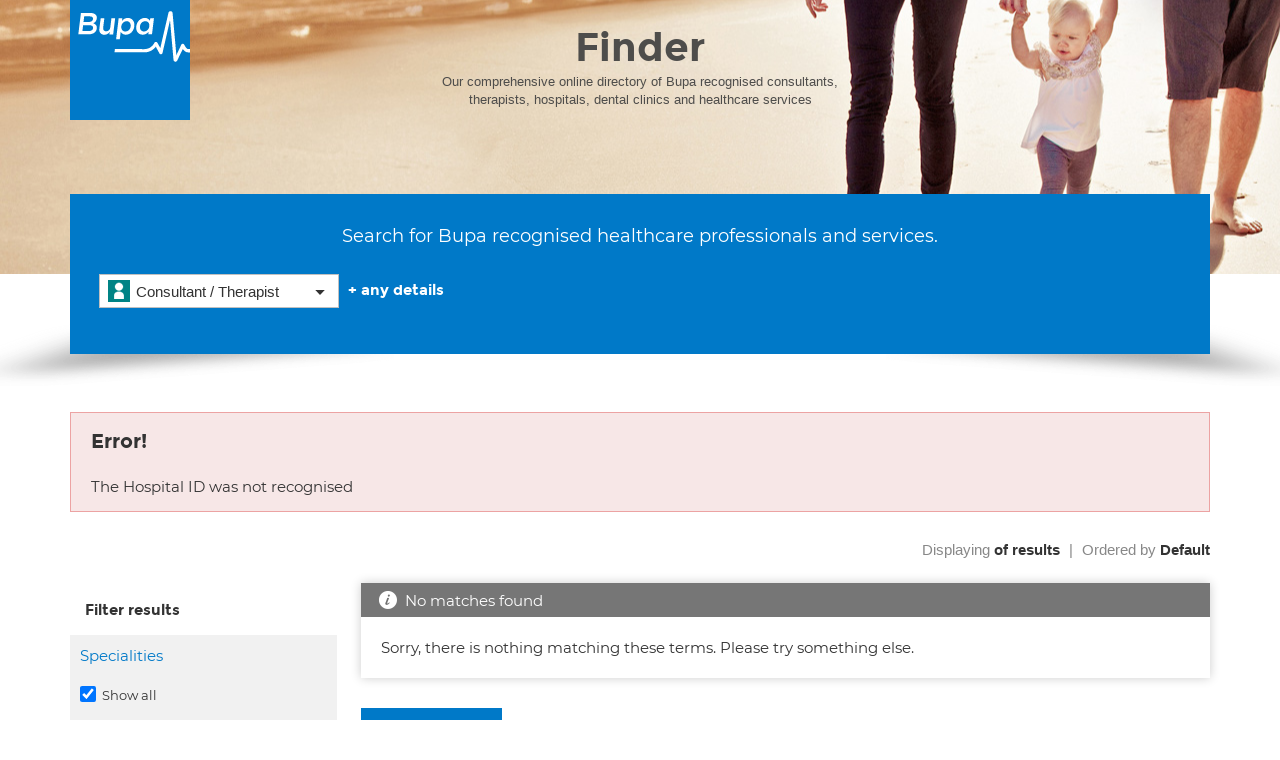

--- FILE ---
content_type: text/css; charset=utf-8
request_url: https://fonts.googleapis.com/css?family=Reenie+Beanie
body_size: 11
content:
/* latin */
@font-face {
  font-family: 'Reenie Beanie';
  font-style: normal;
  font-weight: 400;
  src: url(https://fonts.gstatic.com/s/reeniebeanie/v22/z7NSdR76eDkaJKZJFkkjuvWxXPq1q6Gjb_0.woff2) format('woff2');
  unicode-range: U+0000-00FF, U+0131, U+0152-0153, U+02BB-02BC, U+02C6, U+02DA, U+02DC, U+0304, U+0308, U+0329, U+2000-206F, U+20AC, U+2122, U+2191, U+2193, U+2212, U+2215, U+FEFF, U+FFFD;
}
